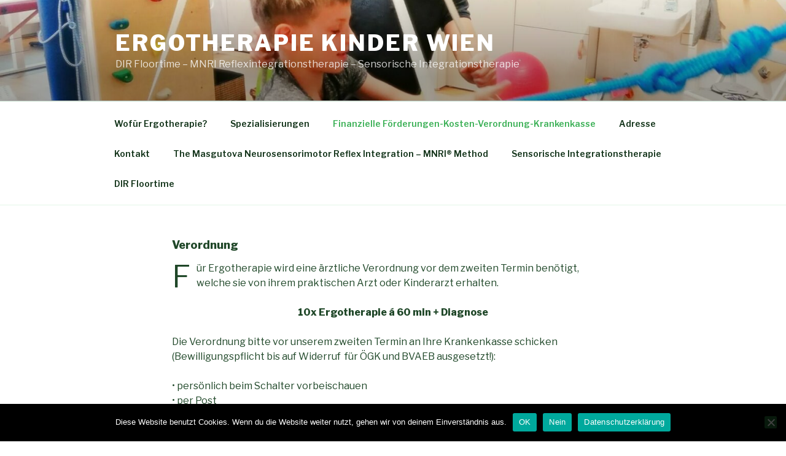

--- FILE ---
content_type: text/css
request_url: https://www.ergotherapie-kinder.at/wp-content/uploads/elementor/css/post-227.css?ver=1726073345
body_size: 248
content:
.elementor-kit-227{--e-global-color-primary:#347996;--e-global-color-secondary:#4E4E4E;--e-global-color-text:#666666;--e-global-color-accent:#2BAE3D;--e-global-typography-primary-font-family:"Roboto";--e-global-typography-primary-font-weight:600;--e-global-typography-secondary-font-family:"Roboto Slab";--e-global-typography-secondary-font-weight:500;--e-global-typography-text-font-family:"Roboto";--e-global-typography-text-font-weight:400;--e-global-typography-text-line-height:0.1em;--e-global-typography-accent-font-family:"Roboto";--e-global-typography-accent-font-weight:bold;color:var( --e-global-color-secondary );}.elementor-kit-227 a{color:var( --e-global-color-accent );}.elementor-kit-227 h1{color:var( --e-global-color-secondary );}.elementor-kit-227 h2{color:var( --e-global-color-secondary );}.elementor-kit-227 h3{color:var( --e-global-color-secondary );}.elementor-kit-227 h4{color:var( --e-global-color-secondary );}.elementor-kit-227 h5{color:var( --e-global-color-secondary );}.elementor-kit-227 h6{color:var( --e-global-color-secondary );}.elementor-section.elementor-section-boxed > .elementor-container{max-width:980px;}.e-con{--container-max-width:980px;}.elementor-widget:not(:last-child){margin-bottom:20px;}.elementor-element{--widgets-spacing:20px;}{}h1.entry-title{display:var(--page-title-display);}@media(max-width:1024px){.elementor-section.elementor-section-boxed > .elementor-container{max-width:1024px;}.e-con{--container-max-width:1024px;}}@media(max-width:767px){.elementor-section.elementor-section-boxed > .elementor-container{max-width:767px;}.e-con{--container-max-width:767px;}}

--- FILE ---
content_type: text/css
request_url: https://www.ergotherapie-kinder.at/wp-content/uploads/elementor/css/post-37.css?ver=1763032327
body_size: 14
content:
.elementor-37 .elementor-element.elementor-element-0bad774{margin-top:-17%;margin-bottom:0%;}.elementor-37 .elementor-element.elementor-element-6ca5f23{columns:1;column-gap:0px;}body:not(.rtl) .elementor-37 .elementor-element.elementor-element-6ca5f23 .elementor-drop-cap{margin-right:10px;}body.rtl .elementor-37 .elementor-element.elementor-element-6ca5f23 .elementor-drop-cap{margin-left:10px;}:root{--page-title-display:none;}